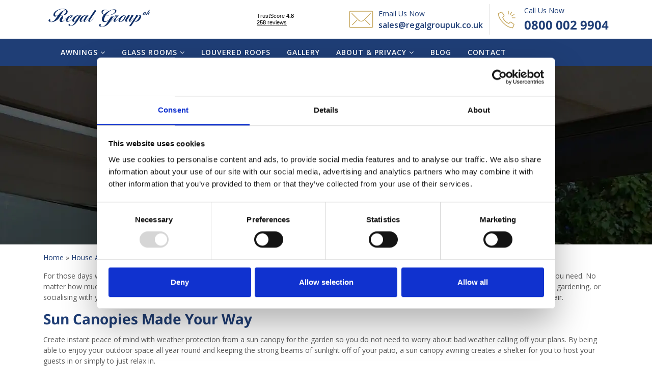

--- FILE ---
content_type: text/html; charset=UTF-8
request_url: https://regalawnings.co.uk/awnings-2/sun-canopy
body_size: 22989
content:

<!doctype html>
<html lang="en-GB">
<head>
	<meta charset="UTF-8" /><link rel="preconnect" href="https://fonts.gstatic.com/" crossorigin />
	<meta name="viewport" content="width=device-width, initial-scale=1" />
	<link rel="profile" href="https://gmpg.org/xfn/11" />
	<link rel="preconnect" href="https://fonts.gstatic.com" crossorigin>
<link rel="preconnect" href="https://fonts.googleapis.com">
<link rel="preload" href="https://fonts.gstatic.com/s/opensans/v17/mem5YaGs126MiZpBA-UN_r8OX-hpKKSTj5PW.woff2" as="font" type="font/woff2" crossorigin>
<link rel="preload" href="https://fonts.gstatic.com/s/opensans/v17/mem5YaGs126MiZpBA-UN_r8OVuhpKKSTj5PW.woff2" as="font" type="font/woff2" crossorigin>
<link rel="preload" href="https://fonts.gstatic.com/s/opensans/v17/mem5YaGs126MiZpBA-UN_r8OXuhpKKSTj5PW.woff2" as="font" type="font/woff2" crossorigin>
<link rel="preload" href="https://fonts.gstatic.com/s/opensans/v17/mem5YaGs126MiZpBA-UN_r8OUehpKKSTj5PW.woff2" as="font" type="font/woff2" crossorigin>
<link rel="preload" href="https://fonts.gstatic.com/s/opensans/v17/mem5YaGs126MiZpBA-UN_r8OXehpKKSTj5PW.woff2" as="font" type="font/woff2" crossorigin>
<link rel="preload" href="https://fonts.gstatic.com/s/opensans/v17/mem5YaGs126MiZpBA-UN_r8OXOhpKKSTj5PW.woff2" as="font" type="font/woff2" crossorigin>
<link rel="preload" href="https://fonts.gstatic.com/s/opensans/v17/mem5YaGs126MiZpBA-UN_r8OUuhpKKSTjw.woff2" as="font" type="font/woff2" crossorigin>
<link rel="preload" href="https://fonts.gstatic.com/s/opensans/v17/mem8YaGs126MiZpBA-UFWJ0bf8pkAp6a.woff2" as="font" type="font/woff2" crossorigin>
<link rel="preload" href="https://fonts.gstatic.com/s/opensans/v17/mem8YaGs126MiZpBA-UFUZ0bf8pkAp6a.woff2" as="font" type="font/woff2" crossorigin>
<link rel="preload" href="https://fonts.gstatic.com/s/opensans/v17/mem8YaGs126MiZpBA-UFWZ0bf8pkAp6a.woff2" as="font" type="font/woff2" crossorigin>
<link rel="preload" href="https://fonts.gstatic.com/s/opensans/v17/mem8YaGs126MiZpBA-UFVp0bf8pkAp6a.woff2" as="font" type="font/woff2" crossorigin>
<link rel="preload" href="https://fonts.gstatic.com/s/opensans/v17/mem8YaGs126MiZpBA-UFWp0bf8pkAp6a.woff2" as="font" type="font/woff2" crossorigin>
<link rel="preload" href="https://fonts.gstatic.com/s/opensans/v17/mem8YaGs126MiZpBA-UFW50bf8pkAp6a.woff2" as="font" type="font/woff2" crossorigin>
<link rel="preload" href="https://fonts.gstatic.com/s/opensans/v17/mem8YaGs126MiZpBA-UFVZ0bf8pkAg.woff2" as="font" type="font/woff2" crossorigin>
<link rel="preload" href="https://fonts.gstatic.com/s/opensans/v17/mem5YaGs126MiZpBA-UNirkOUuhpKKSTjw.woff2" as="font" type="font/woff2" crossorigin>
<link rel="preload" href="https://fonts.gstatic.com/s/opensans/v17/mem5YaGs126MiZpBA-UN7rgOUuhpKKSTjw.woff2" as="font" type="font/woff2" crossorigin>
<link rel="preload" href="https://fonts.gstatic.com/s/opensans/v17/mem5YaGs126MiZpBA-UN7rgOX-hpKKSTj5PW.woff2" as="font" type="font/woff2" crossorigin>
<link rel="preload" href="https://fonts.gstatic.com/s/opensans/v17/mem5YaGs126MiZpBA-UN7rgOVuhpKKSTj5PW.woff2" as="font" type="font/woff2" crossorigin>
<link rel="preload" href="https://fonts.gstatic.com/s/opensans/v17/mem5YaGs126MiZpBA-UN7rgOXuhpKKSTj5PW.woff2" as="font" type="font/woff2" crossorigin>
<link rel="preload" href="https://fonts.gstatic.com/s/opensans/v17/mem5YaGs126MiZpBA-UN7rgOUehpKKSTj5PW.woff2" as="font" type="font/woff2" crossorigin>
<link rel="preload" href="https://fonts.gstatic.com/s/opensans/v17/mem5YaGs126MiZpBA-UN7rgOXehpKKSTj5PW.woff2" as="font" type="font/woff2" crossorigin>
<link rel="preload" href="https://fonts.gstatic.com/s/opensans/v17/mem5YaGs126MiZpBA-UN7rgOXOhpKKSTj5PW.woff2" as="font" type="font/woff2" crossorigin>
<link rel="preload" href="https://fonts.gstatic.com/s/opensans/v17/mem5YaGs126MiZpBA-UNirkOX-hpKKSTj5PW.woff2" as="font" type="font/woff2" crossorigin>
<link rel="preload" href="https://fonts.gstatic.com/s/opensans/v17/mem5YaGs126MiZpBA-UNirkOVuhpKKSTj5PW.woff2" as="font" type="font/woff2" crossorigin>
<link rel="preload" href="https://fonts.gstatic.com/s/opensans/v17/mem5YaGs126MiZpBA-UNirkOXuhpKKSTj5PW.woff2" as="font" type="font/woff2" crossorigin>
<link rel="preload" href="https://fonts.gstatic.com/s/opensans/v17/mem5YaGs126MiZpBA-UNirkOUehpKKSTj5PW.woff2" as="font" type="font/woff2" crossorigin>
<link rel="preload" href="https://fonts.gstatic.com/s/opensans/v17/mem5YaGs126MiZpBA-UNirkOXehpKKSTj5PW.woff2" as="font" type="font/woff2" crossorigin>
<link rel="preload" href="https://fonts.gstatic.com/s/opensans/v17/mem5YaGs126MiZpBA-UNirkOXOhpKKSTj5PW.woff2" as="font" type="font/woff2" crossorigin>
	<link rel="preload" href="https://fonts.gstatic.com/s/opensans/v40/memSYaGs126MiZpBA-UvWbX2vVnXBbObj2OVZyOOSr4dVJWUgshZ1x4taVIUwaEQbjB_mQ.woff2" as="font" type="font/woff2" crossorigin>
<link rel="preload" href="https://fonts.gstatic.com/s/opensans/v40/memSYaGs126MiZpBA-UvWbX2vVnXBbObj2OVZyOOSr4dVJWUgshZ1x4kaVIUwaEQbjB_mQ.woff2" as="font" type="font/woff2" crossorigin>
<link rel="preload" href="https://fonts.gstatic.com/s/opensans/v40/memSYaGs126MiZpBA-UvWbX2vVnXBbObj2OVZyOOSr4dVJWUgshZ1x4saVIUwaEQbjB_mQ.woff2" as="font" type="font/woff2" crossorigin>
<link rel="preload" href="https://fonts.gstatic.com/s/opensans/v40/memSYaGs126MiZpBA-UvWbX2vVnXBbObj2OVZyOOSr4dVJWUgshZ1x4jaVIUwaEQbjB_mQ.woff2" as="font" type="font/woff2" crossorigin>
<link rel="preload" href="https://fonts.gstatic.com/s/opensans/v40/memSYaGs126MiZpBA-UvWbX2vVnXBbObj2OVZyOOSr4dVJWUgshZ1x4iaVIUwaEQbjB_mQ.woff2" as="font" type="font/woff2" crossorigin>
<link rel="preload" href="https://fonts.gstatic.com/s/opensans/v40/memSYaGs126MiZpBA-UvWbX2vVnXBbObj2OVZyOOSr4dVJWUgshZ1x5caVIUwaEQbjB_mQ.woff2" as="font" type="font/woff2" crossorigin>
<link rel="preload" href="https://fonts.gstatic.com/s/opensans/v40/memSYaGs126MiZpBA-UvWbX2vVnXBbObj2OVZyOOSr4dVJWUgshZ1x5OaVIUwaEQbjB_mQ.woff2" as="font" type="font/woff2" crossorigin>
<link rel="preload" href="https://fonts.gstatic.com/s/opensans/v40/memSYaGs126MiZpBA-UvWbX2vVnXBbObj2OVZyOOSr4dVJWUgshZ1x4vaVIUwaEQbjB_mQ.woff2" as="font" type="font/woff2" crossorigin>
<link rel="preload" href="https://fonts.gstatic.com/s/opensans/v40/memSYaGs126MiZpBA-UvWbX2vVnXBbObj2OVZyOOSr4dVJWUgshZ1x4uaVIUwaEQbjB_mQ.woff2" as="font" type="font/woff2" crossorigin>
<link rel="preload" href="https://fonts.gstatic.com/s/opensans/v40/memSYaGs126MiZpBA-UvWbX2vVnXBbObj2OVZyOOSr4dVJWUgshZ1x4gaVIUwaEQbjA.woff2" as="font" type="font/woff2" crossorigin>
<link rel="preload" href="https://regalawnings.co.uk/wp-content/plugins/wp-megamenu/assets/font-awesome-4.7.0/fonts/fontawesome-webfont.woff2?v=4.7.0" as="font" type="font/woff2">
<link rel="preload" href="https://fonts.googleapis.com/css?family=Poppins%3A100%2C100italic%2C200%2C200italic%2C300%2C300italic%2Cregular%2Citalic%2C500%2C500italic%2C600%2C600italic%2C700%2C700italic%2C800%2C800italic%2C900%2C900italic&ver=1.4.2" as="style" onload="this.onload=null;this.rel='stylesheet'">
<noscript><link rel="stylesheet" href="https://fonts.googleapis.com/css?family=Poppins%3A100%2C100italic%2C200%2C200italic%2C300%2C300italic%2Cregular%2Citalic%2C500%2C500italic%2C600%2C600italic%2C700%2C700italic%2C800%2C800italic%2C900%2C900italic&ver=1.4.2"></noscript>
<link rel="preload" href="https://fonts.googleapis.com/css?family=Oswald%3A200%2C300%2Cregular%2C500%2C600%2C700&ver=1.4.2" as="style" onload="this.onload=null;this.rel='stylesheet'">
<noscript><link rel="stylesheet" href="https://fonts.googleapis.com/css?family=Oswald%3A200%2C300%2Cregular%2C500%2C600%2C700&ver=1.4.2"></noscript>

		
	
		
	<meta name='robots' content='index, follow, max-image-preview:large, max-snippet:-1, max-video-preview:-1' />
	
	
	<!-- This site is optimized with the Yoast SEO plugin v26.0 - https://yoast.com/wordpress/plugins/seo/ -->
	<title>Sun Canopy: Order A Bespoke Sun Shade Canopy</title>
	<meta name="description" content="Create instant shade on a hot summer&#039;s day with a sun canopy designed by you. Order your free patio sun canopy brochure today to see your options." />
	<link rel="canonical" href="https://regalawnings.co.uk/awnings-2/sun-canopy" />
	<meta property="og:locale" content="en_GB" />
	<meta property="og:type" content="article" />
	<meta property="og:title" content="Sun Canopy: Order A Bespoke Sun Shade Canopy" />
	<meta property="og:description" content="Create instant shade on a hot summer&#039;s day with a sun canopy designed by you. Order your free patio sun canopy brochure today to see your options." />
	<meta property="og:url" content="https://regalawnings.co.uk/awnings-2/sun-canopy" />
	<meta property="og:site_name" content="Awnings, Shop Awnings and Canopies" />
	<meta property="article:publisher" content="https://www.facebook.com/RegalAwnings/" />
	<meta property="article:modified_time" content="2022-11-03T16:08:46+00:00" />
	<meta name="twitter:card" content="summary_large_image" />
	<meta name="twitter:site" content="@regalawnings" />
	<meta name="twitter:label1" content="Estimated reading time" />
	<meta name="twitter:data1" content="2 minutes" />
	<script type="application/ld+json" class="yoast-schema-graph">{"@context":"https://schema.org","@graph":[{"@type":"WebPage","@id":"https://regalawnings.co.uk/awnings-2/sun-canopy","url":"https://regalawnings.co.uk/awnings-2/sun-canopy","name":"Sun Canopy: Order A Bespoke Sun Shade Canopy","isPartOf":{"@id":"https://regalawnings.co.uk/#website"},"datePublished":"2022-10-25T16:06:01+00:00","dateModified":"2022-11-03T16:08:46+00:00","description":"Create instant shade on a hot summer's day with a sun canopy designed by you. Order your free patio sun canopy brochure today to see your options.","breadcrumb":{"@id":"https://regalawnings.co.uk/awnings-2/sun-canopy#breadcrumb"},"inLanguage":"en-GB","potentialAction":[{"@type":"ReadAction","target":["https://regalawnings.co.uk/awnings-2/sun-canopy"]}]},{"@type":"BreadcrumbList","@id":"https://regalawnings.co.uk/awnings-2/sun-canopy#breadcrumb","itemListElement":[{"@type":"ListItem","position":1,"name":"Home","item":"https://regalawnings.co.uk/"},{"@type":"ListItem","position":2,"name":"House Awnings","item":"https://regalawnings.co.uk/awnings-2"},{"@type":"ListItem","position":3,"name":"Sun Canopy"}]},{"@type":"WebSite","@id":"https://regalawnings.co.uk/#website","url":"https://regalawnings.co.uk/","name":"Awnings, Shop Awnings and Canopies","description":"Suppliers of quality awnings, canopies, and shop shelters throughout the UK.","publisher":{"@id":"https://regalawnings.co.uk/#organization"},"potentialAction":[{"@type":"SearchAction","target":{"@type":"EntryPoint","urlTemplate":"https://regalawnings.co.uk/?s={search_term_string}"},"query-input":{"@type":"PropertyValueSpecification","valueRequired":true,"valueName":"search_term_string"}}],"inLanguage":"en-GB"},{"@type":"Organization","@id":"https://regalawnings.co.uk/#organization","name":"Regal Awnings","alternateName":"Regal Awnings UK","url":"https://regalawnings.co.uk/","logo":{"@type":"ImageObject","inLanguage":"en-GB","@id":"https://regalawnings.co.uk/#/schema/logo/image/","url":"https://regalawnings.co.uk/wp-content/uploads/2020/08/logo1-e1364485168581.png","contentUrl":"https://regalawnings.co.uk/wp-content/uploads/2020/08/logo1-e1364485168581.png","width":220,"height":44,"caption":"Regal Awnings"},"image":{"@id":"https://regalawnings.co.uk/#/schema/logo/image/"},"sameAs":["https://www.facebook.com/RegalAwnings/","https://x.com/regalawnings","https://www.instagram.com/RegalGroupUK/"]}]}</script>
	<!-- / Yoast SEO plugin. -->


<link rel='dns-prefetch' href='//cdn.jsdelivr.net' />
<link rel='dns-prefetch' href='//fonts.googleapis.com' />
<script src="[data-uri]" defer></script><script data-optimized="1" src="https://regalawnings.co.uk/wp-content/plugins/litespeed-cache/assets/js/webfontloader.min.js" defer></script><link data-optimized="2" rel="stylesheet" href="https://regalawnings.co.uk/wp-content/litespeed/css/20420a286fa1c5ff616ca2868d5ecb37.css?ver=4c3d9" />

















<script type="text/javascript" src="https://regalawnings.co.uk/wp-includes/js/jquery/jquery.min.js" id="jquery-core-js"></script>
<script type="text/javascript" src="https://regalawnings.co.uk/wp-includes/js/jquery/jquery-migrate.min.js" id="jquery-migrate-js" defer data-deferred="1"></script>
<link rel="https://api.w.org/" href="https://regalawnings.co.uk/wp-json/" /><link rel="alternate" title="JSON" type="application/json" href="https://regalawnings.co.uk/wp-json/wp/v2/pages/2835" /><link rel="alternate" title="oEmbed (JSON)" type="application/json+oembed" href="https://regalawnings.co.uk/wp-json/oembed/1.0/embed?url=https%3A%2F%2Fregalawnings.co.uk%2Fawnings-2%2Fsun-canopy" />
<link rel="alternate" title="oEmbed (XML)" type="text/xml+oembed" href="https://regalawnings.co.uk/wp-json/oembed/1.0/embed?url=https%3A%2F%2Fregalawnings.co.uk%2Fawnings-2%2Fsun-canopy&#038;format=xml" />
<script src="[data-uri]" defer></script><style></style><link rel="icon" href="https://regalawnings.co.uk/wp-content/uploads/2020/03/regal-favico-120x120.png" sizes="32x32" />
<link rel="icon" href="https://regalawnings.co.uk/wp-content/uploads/2020/03/regal-favico-250x250.png" sizes="192x192" />
<link rel="apple-touch-icon" href="https://regalawnings.co.uk/wp-content/uploads/2020/03/regal-favico-250x250.png" />
<meta name="msapplication-TileImage" content="https://regalawnings.co.uk/wp-content/uploads/2020/03/regal-favico.png" />
		
			<script src="[data-uri]" defer></script>
	
<!-- Google Tag Manager -->
<script>(function(w,d,s,l,i){w[l]=w[l]||[];w[l].push({'gtm.start':
new Date().getTime(),event:'gtm.js'});var f=d.getElementsByTagName(s)[0],
j=d.createElement(s),dl=l!='dataLayer'?'&l='+l:'';j.async=true;j.src=
'https://www.googletagmanager.com/gtm.js?id='+i+dl;f.parentNode.insertBefore(j,f);
})(window,document,'script','dataLayer','GTM-NDBQF7P');</script>
<!-- End Google Tag Manager -->

</head>

<body data-rsssl=1 class="wp-singular page-template page-template-awnings-service-page page-template-awnings-service-page-php page page-id-2835 page-child parent-pageid-312 wp-theme-adm wp-megamenu sun-canopy">
	<!-- Google Tag Manager (noscript) -->
<noscript><iframe src="https://www.googletagmanager.com/ns.html?id=GTM-NDBQF7P"
height="0" width="0" style="display:none;visibility:hidden"></iframe></noscript>
<!-- End Google Tag Manager (noscript) -->
<header class="header clear" role="banner">
	<div class="top-head">
	<div class="container">
		<div class="row">
			<div class="col-7 col-md-4">
				<div class="logo">
					<span class="mob-menu"></span>
					<span class="logo-wrapper">
				<a href="/">
				<svg xmlns="http://www.w3.org/2000/svg" viewBox="0 0 2101 512" name="regal-logo"><title>Regal Group</title><path class="cls-1" d="M312.18,232q-1.35,2.37-4.9,7.59t-7.76,11q-4.23,5.75-8.27,11.31c-2.71,3.71-5,6.7-6.76,8.94a142.16,142.16,0,0,1-25,24.31,200.53,200.53,0,0,1-33.09,20.6,171.91,171.91,0,0,1-36,14.18,148.3,148.3,0,0,1-37,4.39q-26.67,0-41-7.6T98.12,305a21.21,21.21,0,0,1,5.57-14.86,18.21,18.21,0,0,1,14-6.08,15.25,15.25,0,0,1,11,4.39,14.06,14.06,0,0,1,4.57,10.47,8,8,0,0,1-1.19,4.05,39.88,39.88,0,0,1-4.55,5.74c-2.26,2.7-3.38,4.84-3.38,6.41,0,3.84,2.36,7.15,7.09,10s10.47,4.23,17.22,4.23a72.94,72.94,0,0,0,21.78-3.55,68.33,68.33,0,0,0,20.08-10,153.28,153.28,0,0,0,18.91-15.87,130.31,130.31,0,0,0,16.88-19.58L262.88,230q14.52-20.25,24.48-33.25t17.73-22.12a181.43,181.43,0,0,1,14.69-15.53q6.92-6.4,15.7-13.51a147,147,0,0,1,20.76-14.34A159.05,159.05,0,0,1,379,121a114.87,114.87,0,0,1,14.18-4.39,50.67,50.67,0,0,1,10.8-1.69c2.93,0,4.39.67,4.39,2,0,.9-.67,1.34-2,1.34q-5.07-1-12.16,2.71a76,76,0,0,0-15,10.8,156.58,156.58,0,0,0-16.38,17.39A185.9,185.9,0,0,0,347,171.93Zm38.49-20.26q10.13,6.75,14.69,13.84a28.8,28.8,0,0,1,4.55,15.87,79.26,79.26,0,0,1-.33,7.93,36.06,36.06,0,0,1-2.54,8.78q-2.19,5.58-6.75,15.37t-13,27.34a15.29,15.29,0,0,0-1,6.42,10.81,10.81,0,0,0,2.87,7.76,9.53,9.53,0,0,0,7.26,3q16.53,0,39.5-22.28,3.38-3.37,7.09-7.43t6.92-7.93q3.21-3.89,6.08-7.6t4.56-6.41q2.35-3.37,3.71-3.38c1.35,0,2,.56,2,1.69a3,3,0,0,1-.51,1.52c-.33.56-1.07,1.63-2.19,3.2s-2.82,3.78-5.07,6.59-5.4,6.58-9.45,11.31q-6.07,7.43-10.64,12.49t-8.61,8.95a95.78,95.78,0,0,1-8.27,7.09,82.58,82.58,0,0,1-9.62,6.24,90.72,90.72,0,0,1-18.4,8.45,60.05,60.05,0,0,1-18.06,2.7,29.1,29.1,0,0,1-21.61-8.95,30.31,30.31,0,0,1-8.78-22.12,45.65,45.65,0,0,1,1.52-11.81,57.14,57.14,0,0,1,5.06-12.33,120.05,120.05,0,0,1,9.62-14.68q6.09-8.12,15.54-19.25,12.82-14.85,12.83-23.63a8.79,8.79,0,0,0-4.73-8.11,12.89,12.89,0,0,0-3-.84q-1.35-.16-8.78-.51a1.07,1.07,0,0,1-1-.67,2.94,2.94,0,0,1-.34-1.35q0-2.7,5.4-2a90.84,90.84,0,0,0,27.35-2.87,91.83,91.83,0,0,0,25-10.29,84.94,84.94,0,0,0,15-12,88,88,0,0,0,12-14.86,69.12,69.12,0,0,0,7.76-16.54,55.72,55.72,0,0,0,2.7-16.71q0-19.92-16.2-30.56t-46.6-10.64q-39.5,0-72.76,15.54a146.36,146.36,0,0,0-55.2,44.23,96.17,96.17,0,0,0-13.34,21.94q-4.55,10.82-4.55,19.92a21.85,21.85,0,0,0,6.24,15.87,21,21,0,0,0,15.7,6.42,47,47,0,0,0,15.53-2.7A39.53,39.53,0,0,0,269,206.37c1.35-1.35,2.37-2,3-2a1.19,1.19,0,0,1,1.35,1.35,2.93,2.93,0,0,1-.84,1.69q-.86,1-5.57,5.74a71,71,0,0,1-21.78,14.52q-13,5.75-24.82,5.74a28.78,28.78,0,0,1-21.6-9.12Q190,215.14,190,201.64q0-22.29,14.85-42.88t39.84-36.46q25-15.87,57.23-25.32a237.89,237.89,0,0,1,67.36-9.46A160.19,160.19,0,0,1,405,91.24q16.2,3.7,27.51,10.29a51.81,51.81,0,0,1,17.56,16,37.19,37.19,0,0,1,6.25,20.93,53.84,53.84,0,0,1-5.07,22.12,72.26,72.26,0,0,1-14.18,20.76,95.67,95.67,0,0,1-12,10.3A67.11,67.11,0,0,1,412,198.94a110.28,110.28,0,0,1-16.21,5.23q-8.94,2.21-20.76,3.89c-2.7.45-6.14,1-10.3,1.51S355.84,210.87,350.67,211.77Z"/><path class="cls-1" d="M469.51,268.83q-8.77,15.19-12.15,23.46T454,307a11.3,11.3,0,0,0,3.38,8.61c2.25,2.14,5.28,3.21,9.12,3.21q7.41,0,17.38-4.56a119.79,119.79,0,0,0,20.77-12.49A188.93,188.93,0,0,0,526.24,283a223.87,223.87,0,0,0,20.25-23.3c2-2.7,3.6-4,4.73-4,.68,0,1,.23,1,.68a5.77,5.77,0,0,1-.67,1.68l-1.69,1.69a13.17,13.17,0,0,0-1.69,2q-13.5,15.52-21.27,24.14t-13.17,13.84a82.45,82.45,0,0,1-10.29,8.61q-4.9,3.39-12.33,8.44a86.81,86.81,0,0,1-19.92,10.64A54.62,54.62,0,0,1,453,330.62q-13.17,0-21.44-7.6t-8.27-20.43a54.1,54.1,0,0,1,2.87-16.88,82.59,82.59,0,0,1,8.27-17.56,135,135,0,0,1,12.66-17.22,113.56,113.56,0,0,1,16.38-15.53,135.38,135.38,0,0,1,17.38-11.65,151.44,151.44,0,0,1,18.74-8.94,124.61,124.61,0,0,1,18.57-5.74A78.21,78.21,0,0,1,535,207a15.81,15.81,0,0,1,10.47,3.38,10.89,10.89,0,0,1,4,8.78q0,13.17-20.59,28.36a87.43,87.43,0,0,1-11.65,7.76,86.46,86.46,0,0,1-12.16,5.41,124,124,0,0,1-15,4.22Q481.67,266.8,469.51,268.83Zm2-3.38q6.07-1.68,10.63-3.37t8.44-3.55a47.36,47.36,0,0,0,7.6-4.56q3.72-2.7,8.11-6.41A103.24,103.24,0,0,0,522.69,230q6.59-9.12,6.58-14.52,0-4.72-4-4.72a13.61,13.61,0,0,0-6.08,2A76.14,76.14,0,0,0,511,218a104.14,104.14,0,0,0-9.12,7.6,87.34,87.34,0,0,0-8.77,9.46q-4.39,5.4-10.64,14T471.54,265.45Z"/><path class="cls-1" d="M620.09,296.85a5,5,0,0,1-1,.85,2.69,2.69,0,0,0-.68.5l-.67.68-20.6,18.23a46,46,0,0,1-14.68,8.61,47.71,47.71,0,0,1-16.72,3.21q-10.12,0-16.54-6.42T542.78,306q0-19.25,12.65-39.17t34.27-35.11A170.26,170.26,0,0,1,622,214.3q16.37-6.59,28.19-6.58,16.88,0,18.57,13.84l1,.34,8.44-11.48h12.67c1.23,0,2.81,0,4.72-.17s4.28-.28,7.09-.51,6.81-.56,12-1l-78,116.15Q610,364.71,576.88,386.49t-67.19,21.78q-17.22,0-27-5.4t-9.8-15.2a15,15,0,0,1,14.86-14.85,11.65,11.65,0,0,1,8.1,3,8.92,8.92,0,0,1,3.38,6.75,4.7,4.7,0,0,1-.68,2.7c-.44.68-1.91,2.59-4.38,5.74a5.46,5.46,0,0,0-.68,2.36c0,3.15,1.81,5.74,5.4,7.77s8.33,3,14.18,3q15.87,0,33.76-12.83a47.5,47.5,0,0,0,6.25-5.4q4.56-4.39,9.63-9.63l9.45-9.79a46.84,46.84,0,0,0,5.4-6.24Zm35.79-85.08q-5.4-.33-13.5,4.73a106.82,106.82,0,0,0-17.22,13.84,265.46,265.46,0,0,0-18.41,19.75A257.19,257.19,0,0,0,590,272a140.85,140.85,0,0,0-12,21.1Q573.5,303.27,573.5,310a7,7,0,0,0,2.53,5.57,8,8,0,0,0,6.25,1.86q6.4-.68,14.85-6.08a114.33,114.33,0,0,0,17.39-14,223.86,223.86,0,0,0,17.56-19.08A221.17,221.17,0,0,0,647.61,257a145.43,145.43,0,0,0,11.14-20.59q4.21-9.79,4.22-16.88a7.32,7.32,0,0,0-2-5.41A8.19,8.19,0,0,0,655.88,211.77Z"/><path class="cls-1" d="M811.18,260.39q-5.05,8.78-12.82,21.61-15.89,25.67-15.88,32.75a3.65,3.65,0,0,0,1.36,2.87,4.9,4.9,0,0,0,3.37,1.18q3,0,8.78-3.72A94.85,94.85,0,0,0,808.65,305a199.57,199.57,0,0,0,14.18-14.69q7.26-8.26,14-17.39,6.42-9.12,7.77-10.63c.9-1,1.57-1.52,2-1.52a.59.59,0,0,1,.67.67c0,.46-.62,1.69-1.86,3.72a75.63,75.63,0,0,1-5.06,7.09q-3.21,4.05-7.26,9.11t-8.1,9.79q-33.76,39.18-53,39.17-7.77,0-12.66-4.39a14.28,14.28,0,0,1-4.9-11.14,48.35,48.35,0,0,1,1.35-10.13,84.18,84.18,0,0,1,3.71-12.16Q744.34,310.7,730,320.66t-26.5,10q-9.79,0-15.53-6.59T682.21,306q0-17.22,9.28-34.61A122,122,0,0,1,715.63,240a134.41,134.41,0,0,1,33.09-23q18.24-8.94,36.13-8.94,8.1,0,12.32,3t6.25,10.81a20.56,20.56,0,0,1,1.69-2.36q5.4-9.79,9.11-9.8l16.21.68q5.73-.33,8.78-.68l4.56-.5c1-.11,1.68-.17,2-.17h.85Zm-21.6-48.62q-2.37-.33-6.59,1.69a65.65,65.65,0,0,0-9.45,5.74,117.69,117.69,0,0,0-11,8.94q-5.74,5.25-11.14,11-4.73,5.4-10,12.49t-12,16.88q-9.12,14.19-13.17,23.8A58.85,58.85,0,0,0,711.58,310c-.23,2.25.79,4.28,3,6.08a9.67,9.67,0,0,0,7.09,2.36q8.1-.68,19.75-11a139.67,139.67,0,0,0,22.46-26.17q1.68-2.35,4.89-7.43t6.75-10.8q3.56-5.73,6.92-11.14t5.41-8.44a136.69,136.69,0,0,0,7.76-14.69,21.33,21.33,0,0,0,1.69-7.94Q797.34,212.78,789.58,211.77Z"/><path class="cls-1" d="M991.14,115.88a19.39,19.39,0,0,1,.34,3.72q0,3.38-2.87,10.63a58.21,58.21,0,0,1-5.91,11.65l-82.05,117.5q-6.07,8.44-11,16.2t-8.44,14.35a98.39,98.39,0,0,0-5.4,11.48,23.26,23.26,0,0,0-1.86,7.26,6.52,6.52,0,0,0,1.69,4.56,5.65,5.65,0,0,0,4.39,1.85q10.13,0,25.15-14.18T943.53,255c1.36-1.58,2.37-2.37,3-2.37a.9.9,0,0,1,1,1,1.51,1.51,0,0,1-.17.67c-.12.23-.57.9-1.35,2s-2,2.81-3.72,5.06-4,5.4-6.92,9.45a221.87,221.87,0,0,1-21.78,26.34,204.07,204.07,0,0,1-23.8,20.6,77.38,77.38,0,0,1-14.52,9.11,29.7,29.7,0,0,1-12.15,2.7q-8.79,0-14.35-5.4a18.44,18.44,0,0,1-5.57-13.84q0-12.83,10.46-34.1c.68-1.58,1.35-3,2-4.22s2-3.38,4-6.42,5.12-7.43,9.29-13.17,10-13.89,17.38-24.47l54-79.68c2.71-4.06,4.84-7.43,6.42-10.14a66.46,66.46,0,0,0,3.72-7.25,30.17,30.17,0,0,0,1.85-5.91q.51-2.7.85-6.42Z"/><path class="cls-1" d="M1228.15,297.53q-13.85,10.47-24.64,17.55a146.51,146.51,0,0,1-20.26,11.32,87.07,87.07,0,0,1-36.8,7.93q-22.29,0-35.46-13.51T1097.83,284q0-21.27,9.79-43t29-43q-11.13-5.75-16.71-9.12a77.23,77.23,0,0,1-10-7.09q-18.23-13.5-18.23-34.1a35.89,35.89,0,0,1,4.56-17.9,41.66,41.66,0,0,1,12.83-13.84,65.73,65.73,0,0,1,19.58-8.95,91.06,91.06,0,0,1,24.82-3.2q27,0,45.91,12.49c1.13.9,1.69,1.69,1.69,2.36a.9.9,0,0,1-1,1,4,4,0,0,1-1.52-.34c-.57-.22-2.53-1.24-5.91-3q-9.45-4.73-23.3-4.73a78.56,78.56,0,0,0-22.79,3.21,57.47,57.47,0,0,0-18.23,9,44.06,44.06,0,0,0-12,13.5A33.72,33.72,0,0,0,1112,154a32.6,32.6,0,0,0,2.53,12.32,55.28,55.28,0,0,0,6.58,11.81,50.9,50.9,0,0,0,9.29,9.8,27.49,27.49,0,0,0,11,5.57q13.84-12.82,25-22.45t21.44-17.22a238.3,238.3,0,0,1,20.59-13.68q10.29-6.08,22.45-12.15,29-14.52,54.36-22.12t44.57-7.6q19.24,0,29.88,6.93t10.64,19.41a41.23,41.23,0,0,1-6.76,22.45q-6.75,10.63-21.6,22.45a167.48,167.48,0,0,1-27.35,16.89,218.16,218.16,0,0,1-32.92,13.17,268.66,268.66,0,0,1-35.79,8.44,221.23,221.23,0,0,1-36,3h-7.09c-2.25,0-4.79-.11-7.6-.33s-6.07-.51-9.79-.85-8.27-.73-13.67-1.18q-17.89,28-25.66,49.13t-7.77,39.67q0,10.8,7.77,17.39T1167,321.5q11.14,0,24.31-5.57a120.45,120.45,0,0,0,26-15.36,164.71,164.71,0,0,0,14-12.83q6.92-7.1,12.32-13.85c.45-.67.9-1.35,1.36-2s1.51-2.25,3.2-4.73,4.22-6.25,7.6-11.31,8.1-12.32,14.18-21.78l1.35-2q10.45,0,17.22-.17t12-.68q5.23-.5,9.8-1.35t10.63-2.19l-56.38,80.69q-8.1,12.84-12.83,20.09T1244,340.24q-3,4.56-5.57,7.76t-6.58,8.27q-9.12,11.14-17.73,19.92a142.62,142.62,0,0,1-17.89,15.54,158.65,158.65,0,0,1-19.59,12.15,190.15,190.15,0,0,1-22.11,9.79,170.15,170.15,0,0,1-59.09,10.81q-23.3,0-36.46-7.77t-13.17-21.94a21.87,21.87,0,0,1,5.74-15.37,18.89,18.89,0,0,1,14.52-6.24,14.29,14.29,0,0,1,10.47,4.39,14.68,14.68,0,0,1,4.39,10.8,10.65,10.65,0,0,1-1.19,5.4,19.28,19.28,0,0,1-4.55,4.73c-2.7,2-4.06,4.39-4.06,7.09q0,6.07,7.94,10.46t19.08,4.4q13.15,0,28-5.74a86,86,0,0,0,26-15.54q4.05-3.37,9.28-8.61t10.3-10.8c3.37-3.71,6.41-7.21,9.11-10.46a76.83,76.83,0,0,0,5.74-7.6Zm-53.68-93.19q11.15,1.35,19.75,2t14.35.67a164.23,164.23,0,0,0,24-1.85,225.54,225.54,0,0,0,25.15-5.24,245.79,245.79,0,0,0,25-8.1,208.36,208.36,0,0,0,23.13-10.47,110.67,110.67,0,0,0,16.71-11.31,91,91,0,0,0,13.17-13.16,66.26,66.26,0,0,0,8.78-14,32.29,32.29,0,0,0,3.21-13.17q0-10.45-10.64-17t-26.84-6.58a84.79,84.79,0,0,0-33.26,6.92q-16.38,6.93-37.31,23.13-10.47,8.1-20.25,17.05T1201,171.09a230,230,0,0,0-15.36,17.55A176.21,176.21,0,0,0,1174.47,204.34Z"/><path class="cls-1" d="M1332.82,248.57q-14.52,20.6-28.87,38.32t-23.8,26.17a82.16,82.16,0,0,1-14,10.8q-7.26,4.39-10.64,4.39a3.59,3.59,0,0,1-3-3,3.63,3.63,0,0,1,1.86-3.2,27.83,27.83,0,0,1,6.58-2.54q6.42-1,17.39-10.8a249.87,249.87,0,0,0,24.14-25.49q13.17-15.71,27.18-35.79t26.51-42q5.06,2.7,8.44,4.38a37.44,37.44,0,0,0,6.24,2.54,33.92,33.92,0,0,0,6.08,1.18,72.27,72.27,0,0,0,7.6.34q14.18,0,23-4.39a2.94,2.94,0,0,1,1.36-.34c.89,0,1.35.67,1.35,2q0,3.39-22.63,27.69a130.92,130.92,0,0,0-12.32,15.7q-6.59,9.61-12.15,19.58a172.85,172.85,0,0,0-9.12,18.57q-3.54,8.61-3.54,12.66a6.72,6.72,0,0,0,2.53,5.24,8.32,8.32,0,0,0,5.57,2.19q9.78,0,26.67-19.24,11.47-13.5,18.91-22.29t8.44-10.46c.45-1.35,1.12-2,2-2a1.49,1.49,0,0,1,1.68,1.69,2.11,2.11,0,0,1-.5,1q-.51.69-3.21,3.88t-8.44,10.13q-5.74,6.93-16.55,19.75-14.17,16.89-27.85,26t-24.48,9.12a18.53,18.53,0,0,1-13.17-5.07,16.82,16.82,0,0,1-5.4-12.83q0-8.78,5.07-18.74t16.2-22.79q1.69-2.36,12.83-12.49t31.4-28.7a86.59,86.59,0,0,1-10.8,3.89,31.28,31.28,0,0,1-8.11,1.18,19,19,0,0,1-8.27-1.69,22.83,22.83,0,0,1-7.26-6.08Z"/><path class="cls-1" d="M1519.19,208.39q26.34,0,26.34,25.33,0,7.42-3.38,17.55a104.67,104.67,0,0,1-9.12,19.92,134,134,0,0,1-18.74,25.49,125.09,125.09,0,0,1-22.78,19.25,110.78,110.78,0,0,1-25.16,12.32,81.51,81.51,0,0,1-26.16,4.39q-14.19,0-22.29-7.43T1409.8,305q0-8.77,4.39-20.09a106.84,106.84,0,0,1,12.15-22.46,124.3,124.3,0,0,1,19.08-21.77,133.15,133.15,0,0,1,23.3-17A125.8,125.8,0,0,1,1494,212.44,84.36,84.36,0,0,1,1519.19,208.39Zm1.35,4.05q-5.07-.67-13,4.9A139.57,139.57,0,0,0,1490.32,232,218.4,218.4,0,0,0,1471.75,253q-9.29,11.82-16.71,23.47a175.79,175.79,0,0,0-12.15,22.11q-4.74,10.47-4.73,17.22c0,3.6,1.06,6.41,3.2,8.44s5,2.93,8.61,2.7q9.46-.67,22.63-12.32t28-31.91q6.08-8.78,11.31-17.55t9-16.72a113.48,113.48,0,0,0,5.74-14.52,39.4,39.4,0,0,0,2-11.31Q1528.64,213.47,1520.54,212.44Z"/><path class="cls-1" d="M1643.44,289.42a85.64,85.64,0,0,0-6.59,12.33q-2.86,6.58-2.87,8.61,0,5.4,4.39,5.4,9.12,0,28.7-21.27,3.38-3.72,5.74-6.25c1.57-1.69,3-3.37,4.39-5.06s2.87-3.66,4.56-5.91l6.58-8.78c1.35-1.8,2.53-3.37,3.54-4.73s1.75-2.36,2.2-3c.67-1.35,1.24-2,1.69-2,1.12,0,1.69.68,1.69,2s-2.2,4.72-6.59,10.12-11.64,13.85-21.77,25.33q-15.88,17.9-26.34,25.15t-20.59,7.26q-7.79,0-12.67-4.56a15.61,15.61,0,0,1-4.89-12q0-7.1,6.41-25.33-5.74,6.42-9.62,11a102.35,102.35,0,0,1-7.26,7.76q-3.37,3.21-6.41,5.74c-2,1.69-4.28,3.44-6.76,5.23q-8.78,6.76-15,9.46a30.2,30.2,0,0,1-12,2.7,17.92,17.92,0,0,1-13.84-5.91,20.93,20.93,0,0,1-5.4-14.69q0-15.53,11.82-35.45c.44-.67,1-1.46,1.51-2.36s1.91-2.87,4.06-5.91,5.34-7.71,9.62-14,10.47-15.19,18.57-26.67a37.74,37.74,0,0,0,2.87-5.58,14.64,14.64,0,0,0,1.18-5.57,9.32,9.32,0,0,0-1.69-4.72h4.39a6.91,6.91,0,0,0,2.7-.34q10.8-.67,17.73-1.18t7.59-.51c3.6,0,5.41,2.26,5.41,6.75q0,3.72-3.55,11.31a94.05,94.05,0,0,1-8.27,14.35L1576.92,283q-12.83,17.89-12.83,27.35a5.12,5.12,0,0,0,2,4.05,7.13,7.13,0,0,0,4.73,1.69q4.38,0,11-4.39a95.84,95.84,0,0,0,14.18-12,200.93,200.93,0,0,0,15.7-17.89,232.28,232.28,0,0,0,15.53-22.45q6.75-10.81,11.31-18.74t7.6-13.85a88.78,88.78,0,0,0,4.72-10.63,81.85,81.85,0,0,0,2.71-9.12h3.71c1.12,0,4.39-.11,9.79-.34a65.89,65.89,0,0,0,8.44-.67q5.07-.67,12.49-1.69a2.39,2.39,0,0,1,2.71,2.7c0,1.13-.8,3.49-2.37,7.09-.23.46-.62,1.35-1.18,2.7s-1.3,2.93-2.19,4.73q-2.71,5.74-4.06,8.1Z"/><path class="cls-1" d="M1725.14,241.48q4.38-6.75,7.26-11.14a62.53,62.53,0,0,0,4.22-7.26,27.66,27.66,0,0,0,1.86-4.9,16.51,16.51,0,0,0,.5-4.05v-2a7.75,7.75,0,0,0-.67-2.37l34.77-2.36a14,14,0,0,1,.34,3.38q0,7.77-10.8,24.31l4.05-3.72q7.77-7.09,13.84-11.65a96.69,96.69,0,0,1,11.31-7.42,42.93,42.93,0,0,1,10-4.06,42.06,42.06,0,0,1,10.13-1.18q10.47,0,17,6.59a22.2,22.2,0,0,1,6.59,16.37q0,25.32-25.66,56.39a138,138,0,0,1-23.47,22.79,114.88,114.88,0,0,1-26.16,14.35,153.15,153.15,0,0,1-14.86,4.38,55.72,55.72,0,0,1-12.83,1.69,25.77,25.77,0,0,1-12-2.7q-5.24-2.7-12.32-9.79l-62.46,92.17h-3.71c-.9,0-2.2.06-3.89.17s-4.1.17-7.26.17c-2.7,0-5.45.05-8.27.17s-5.57.28-8.27.51h-1.69a15,15,0,0,1-2.7-.34Zm75.63-27a17.12,17.12,0,0,0-6.24.51,24.83,24.83,0,0,0-7.26,3.54,82.63,82.63,0,0,0-9.12,7.26q-5.07,4.56-11.82,11.65-10.8,11.15-20.09,22.45t-16,21.1a134.87,134.87,0,0,0-10.64,17.9q-3.88,8.1-3.88,12.49a12.92,12.92,0,0,0,3.37,9.29,11.59,11.59,0,0,0,8.78,3.54q5.4,0,12.16-5.06t17.55-16.89q5.07-5.38,8.78-9.79c2.48-2.92,4.84-5.91,7.09-8.94s4.56-6.25,6.92-9.63,4.9-7.31,7.6-11.81q6.4-10.14,10.3-16.72t6.08-11a34.23,34.23,0,0,0,2.87-7.43,28.53,28.53,0,0,0,.67-6.08,5,5,0,0,0-2-4.21A13,13,0,0,0,1800.77,214.47Z"/><path class="cls-1" d="M1911.6,183.83a36.44,36.44,0,0,0-2.81,5.25,12.73,12.73,0,0,0-1.22,3.67c0,1.53.62,2.3,1.87,2.3q3.88,0,12.22-9.06c.95-1.05,1.77-1.94,2.44-2.66s1.3-1.44,1.87-2.16,1.22-1.55,1.94-2.51l2.8-3.74c.58-.76,1.08-1.44,1.51-2s.74-1,.94-1.3c.29-.57.52-.86.72-.86.48,0,.72.29.72.86s-.94,2-2.81,4.32-5,5.89-9.27,10.78q-6.75,7.62-11.21,10.71a15.39,15.39,0,0,1-8.77,3.09,7.6,7.6,0,0,1-5.39-1.94,6.66,6.66,0,0,1-2.09-5.1q0-3,2.74-10.79c-1.64,1.83-3,3.38-4.1,4.68s-2.14,2.39-3.09,3.3-1.87,1.73-2.73,2.44-1.82,1.47-2.88,2.23a31.71,31.71,0,0,1-6.4,4,12.76,12.76,0,0,1-5.1,1.15,7.6,7.6,0,0,1-5.89-2.52,8.87,8.87,0,0,1-2.3-6.25q0-6.62,5-15.09c.19-.29.41-.63.64-1s.82-1.22,1.73-2.52,2.28-3.28,4.1-6,4.45-6.47,7.9-11.36a16.68,16.68,0,0,0,1.23-2.37,6.27,6.27,0,0,0,.5-2.37,4,4,0,0,0-.72-2h1.87a3,3,0,0,0,1.15-.14q4.59-.28,7.55-.5c2-.15,3-.22,3.23-.22,1.53,0,2.3,1,2.3,2.88a13,13,0,0,1-1.51,4.81,39.6,39.6,0,0,1-3.52,6.11l-13.51,19.12q-5.47,7.62-5.47,11.65a2.18,2.18,0,0,0,.86,1.72,3.07,3.07,0,0,0,2,.72,9.07,9.07,0,0,0,4.67-1.87,40.84,40.84,0,0,0,6-5.1,88,88,0,0,0,6.68-7.62,98.47,98.47,0,0,0,6.62-9.56q2.86-4.6,4.81-8t3.23-5.89a37.52,37.52,0,0,0,2-4.53,34.87,34.87,0,0,0,1.15-3.88h1.58q.72,0,4.17-.15a28.28,28.28,0,0,0,3.59-.28l5.32-.72a1,1,0,0,1,1.15,1.15,10.43,10.43,0,0,1-1,3c-.09.19-.26.57-.5,1.15s-.55,1.24-.93,2c-.77,1.63-1.35,2.78-1.73,3.45Z"/><path class="cls-1" d="M1967.37,133.66c1.63-2.39,3.11-4.67,4.46-6.83s2.52-4.11,3.52-5.89a44.26,44.26,0,0,0,2.3-4.53,8,8,0,0,0,.79-2.73,5,5,0,0,0-.07-.86c0-.29-.12-.67-.22-1.15l17-1.73a2.93,2.93,0,0,1,.14.87,12.52,12.52,0,0,1-1.15,4,28.76,28.76,0,0,1-2.16,4.38L1960,166.87l3.16-1.29L1983,151.2a18.07,18.07,0,0,1,2.73-1.65c1.06-.53,2.13-1,3.24-1.44a23.89,23.89,0,0,1,3.16-1,11.83,11.83,0,0,1,2.52-.36,3.53,3.53,0,0,1,2.51.87,2.81,2.81,0,0,1,.94,2.15,6.14,6.14,0,0,1-.87,2.66,19.21,19.21,0,0,1-2.08,3.17,29.31,29.31,0,0,1-2.44,2.66,3.44,3.44,0,0,1-2.09,1.15c-.57,0-.93-.15-1.08-.44a28.84,28.84,0,0,1-.93-2.87,2.24,2.24,0,0,0-2.45-1.87q-3,0-8,2.87a108.41,108.41,0,0,0-12.79,9.06q3.89-.72,5.32-.86c1-.09,1.67-.14,2.16-.14a9.53,9.53,0,0,1,6.32,2.29,7,7,0,0,1,2.73,5.47,14.12,14.12,0,0,1-.14,2.15,10.39,10.39,0,0,1-1,2.59q-.85,1.72-2.66,4.89t-5.1,8.77a6.11,6.11,0,0,0-1,2.87,2.07,2.07,0,0,0,.65,1.51,2.24,2.24,0,0,0,1.65.65q2.16,0,5.75-2.8a90.86,90.86,0,0,0,9.63-9.28c1.25-1.34,2.3-2.51,3.17-3.52s1.7-2,2.51-3.09,1.68-2.2,2.59-3.45,2-2.82,3.38-4.74c.38-.67.77-1,1.15-1a.38.38,0,0,1,.43.43,10.29,10.29,0,0,1-1.65,2.81c-1.11,1.58-2.43,3.37-4,5.39s-3.11,4-4.74,6-3,3.53-4.17,4.67q-6.9,7-12,10.07a19.84,19.84,0,0,1-10.14,3,9,9,0,0,1-6-2.09,6.25,6.25,0,0,1-2.52-5,11.33,11.33,0,0,1,1.87-6.32l9.63-13.37a19.91,19.91,0,0,0,1.37-2.66,6.49,6.49,0,0,0,.64-2.23,1.69,1.69,0,0,0-.86-1.44,3.56,3.56,0,0,0-2-.57,18.28,18.28,0,0,0-6.76,1.36q-3.45,1.36-4.6,3.09l-18.83,28.76h-15.38Z"/></svg>
				</a>
				</span>
				</div>
			</div>
			<div class="col-5 col-md-8 text-right">
			
<div class="review-logo d-none d-xl-inline-block">
			<div class="trustpilot-widget" data-locale="en-GB" data-template-id="53aa8807dec7e10d38f59f32" data-businessunit-id="5e429583006f940001e103d9" data-style-height="50px" data-style-width="135px" data-theme="light"></div>
			</div>

						<div class="regal-email">
			<span class="email-icon"><a href="&#109;&#097;&#105;lt&#111;:&#115;a&#108;e&#115;&#064;r&#101;g&#097;l&#103;ro&#117;p&#117;k&#046;c&#111;&#046;u&#107;">
			<svg xmlns="http://www.w3.org/2000/svg" viewBox="0 0 512 512"><title>email</title><path class="cls-1" d="M449.35,374.65a17.58,17.58,0,0,1-17.58,17.58H80.23a17.58,17.58,0,0,1-17.58-17.58V137.35a17.58,17.58,0,0,1,17.58-17.58H431.77a17.58,17.58,0,0,1,17.58,17.58Z"/><path class="cls-1" d="M414.2,154.93,299.5,269.63a61.53,61.53,0,0,1-87,0L97.8,154.93"/><line class="cls-1" x1="106.59" y1="348.28" x2="185.69" y2="269.18"/><line class="cls-1" x1="405.41" y1="348.28" x2="326.31" y2="269.18"/></svg></a>
			</span>
			<span class="email-link text-left">
			Email Us Now<br>
			<a href="m&#097;&#105;&#108;&#116;&#111;:s&#097;les&#064;regal&#103;&#114;oup&#117;k.&#099;o&#046;&#117;k">&#115;al&#101;s&#064;&#114;&#101;&#103;algr&#111;up&#117;k&#046;c&#111;&#046;&#117;&#107;</a></span>
			</div>
									<div class="regal-tel">
			<span class="tel-icon"><a href="tel:0800 002 9904">
			<svg xmlns="http://www.w3.org/2000/svg" viewBox="0 0 512 512"><title>phone</title><path class="cls-1" d="M196.21,315.79c67.14,67.13,131.26,81.33,154.93,82.62A173.52,173.52,0,0,0,377,341.61c-16.36-15.93-40.16-32.17-62-41.32l-25.82,25.82c-8.82-2.36-33-12.37-62-41.31s-38.95-53.15-41.31-62L211.71,197c-9.15-21.81-25.39-45.61-41.32-62a173.52,173.52,0,0,0-56.8,25.82C114.88,184.53,129.08,248.65,196.21,315.79Z"/><line class="cls-1" x1="281.56" y1="113.59" x2="281.56" y2="172.01"/><line class="cls-1" x1="398.41" y1="230.44" x2="339.99" y2="230.44"/><line class="cls-1" x1="382.75" y1="172.01" x2="332.16" y2="201.23"/><line class="cls-1" x1="339.99" y1="129.25" x2="310.77" y2="179.84"/></svg></a>
			</span>
			<span class="tel-link text-left">
			Call Us Now<br>
			<a href="tel:0800 002 9904">0800 002 9904</a></span>
			</div>
						</div>
		</div>
	</div>
</div>
	<div class="top-nav">
		<div class="container">
		<nav id="wp-megamenu-header-menu" class="wp-megamenu-wrap   ">
			<div class="wpmm-fullwidth-wrap"></div>
			<div class="wpmm-nav-wrap wpmm-main-wrap-header-menu">
				<a href="javascript:;" class="wpmm_mobile_menu_btn show-close-icon"><i class="fa fa-bars"></i> </a> 
					<ul id="menu-main-nav" class="wp-megamenu" ><li id="wp-megamenu-item-2966" class="menu-item menu-item-type-custom menu-item-object-custom menu-item-has-children wp-megamenu-item-2966  wpmm_dropdown_menu  wpmm-fadeindown wpmm-submenu-right"><a href="https://regalawnings.co.uk/awnings">Awnings <b class="fa fa-angle-down"></b> </a>
<ul class="wp-megamenu-sub-menu" >
	<li id="wp-megamenu-item-315" class="menu-item menu-item-type-post_type menu-item-object-page menu-item-has-children wp-megamenu-item-315 wpmm-submenu-right"><a href="https://regalawnings.co.uk/awnings/residential-awnings">Residential <b class="fa fa-angle-down"></b> </a>
	<ul class="wp-megamenu-sub-menu" >
		<li id="wp-megamenu-item-680" class="menu-item menu-item-type-post_type menu-item-object-page wp-megamenu-item-680 wpmm-submenu-right"><a href="https://regalawnings.co.uk/awnings/dutch-canopies">Dutch Canopy</a></li>
		<li id="wp-megamenu-item-275" class="menu-item menu-item-type-post_type menu-item-object-page wp-megamenu-item-275 wpmm-submenu-right"><a href="https://regalawnings.co.uk/awnings/garden-shades">Garden Canopy</a></li>
		<li id="wp-megamenu-item-2804" class="menu-item menu-item-type-post_type menu-item-object-page wp-megamenu-item-2804 wpmm-submenu-right"><a href="https://regalawnings.co.uk/awnings/waterproof-retractable-awnings">Retractable Awnings</a></li>
		<li id="wp-megamenu-item-279" class="menu-item menu-item-type-post_type menu-item-object-page wp-megamenu-item-279 wpmm-submenu-right"><a href="https://regalawnings.co.uk/awnings/patio-awning">Patio &#038; Garden Awnings</a></li>
		<li id="wp-megamenu-item-10912" class="menu-item menu-item-type-custom menu-item-object-custom wp-megamenu-item-10912 wpmm-submenu-right"><a href="https://regalawnings.co.uk/awnings/side-awnings">Side Awnings</a></li>
		<li id="wp-megamenu-item-2768" class="menu-item menu-item-type-post_type menu-item-object-page wp-megamenu-item-2768 wpmm-submenu-right"><a href="https://regalawnings.co.uk/awnings/free-standing-awnings">Free Standing Awnings</a></li>
		<li id="wp-megamenu-item-2767" class="menu-item menu-item-type-post_type menu-item-object-page wp-megamenu-item-2767 wpmm-submenu-right"><a href="https://regalawnings.co.uk/awnings/motorised-awnings">Motorised Awnings</a></li>
		<li id="wp-megamenu-item-2770" class="menu-item menu-item-type-post_type menu-item-object-page wp-megamenu-item-2770 wpmm-submenu-right"><a href="https://regalawnings.co.uk/garden-blinds">External Garden Blinds</a></li>
	</ul>
</li>
	<li id="wp-megamenu-item-277" class="menu-item menu-item-type-post_type menu-item-object-page menu-item-has-children wp-megamenu-item-277 wpmm-submenu-right"><a href="https://regalawnings.co.uk/commercial-awnings">Commercial <b class="fa fa-angle-down"></b> </a>
	<ul class="wp-megamenu-sub-menu" >
		<li id="wp-megamenu-item-695" class="menu-item menu-item-type-post_type menu-item-object-page wp-megamenu-item-695 wpmm-submenu-right"><a href="https://regalawnings.co.uk/commercial-awnings/restaurant-awnings">Restaurant Awnings</a></li>
		<li id="wp-megamenu-item-281" class="menu-item menu-item-type-post_type menu-item-object-page wp-megamenu-item-281 wpmm-submenu-right"><a href="https://regalawnings.co.uk/commercial-awnings/shop-awnings">Shop Awnings</a></li>
		<li id="wp-megamenu-item-282" class="menu-item menu-item-type-post_type menu-item-object-page wp-megamenu-item-282 wpmm-submenu-right"><a href="https://regalawnings.co.uk/commercial-awnings/pub-awning">Pub Awnings</a></li>
		<li id="wp-megamenu-item-283" class="menu-item menu-item-type-post_type menu-item-object-page wp-megamenu-item-283 wpmm-submenu-right"><a href="https://regalawnings.co.uk/commercial-awnings/smoking-shelter">Smoking Shelters</a></li>
		<li id="wp-megamenu-item-355" class="menu-item menu-item-type-post_type menu-item-object-page wp-megamenu-item-355 wpmm-submenu-right"><a href="https://regalawnings.co.uk/commercial-awnings/custom-awnings">Custom Work</a></li>
	</ul>
</li>
</ul>
</li>
<li id="wp-megamenu-item-1774" class="menu-item menu-item-type-post_type menu-item-object-page menu-item-has-children wp-megamenu-item-1774  wpmm_dropdown_menu  wpmm-fadeindown wpmm-submenu-right"><a href="https://regalawnings.co.uk/glass-rooms">Glass Rooms <b class="fa fa-angle-down"></b> </a>
<ul class="wp-megamenu-sub-menu" >
	<li id="wp-megamenu-item-1789" class="menu-item menu-item-type-post_type menu-item-object-page wp-megamenu-item-1789 wpmm-submenu-right"><a href="https://regalawnings.co.uk/glass-verandas">Glass Verandas</a></li>
	<li id="wp-megamenu-item-2194" class="menu-item menu-item-type-post_type menu-item-object-page menu-item-has-children wp-megamenu-item-2194 wpmm-submenu-right"><a href="https://regalawnings.co.uk/glass-rooms">Glass Rooms <b class="fa fa-angle-down"></b> </a>
	<ul class="wp-megamenu-sub-menu" >
		<li id="wp-megamenu-item-9138" class="menu-item menu-item-type-post_type menu-item-object-page wp-megamenu-item-9138 wpmm-submenu-right"><a href="https://regalawnings.co.uk/glass-rooms-in-sussex">Glass Rooms in Sussex</a></li>
		<li id="wp-megamenu-item-9177" class="menu-item menu-item-type-post_type menu-item-object-page wp-megamenu-item-9177 wpmm-submenu-right"><a href="https://regalawnings.co.uk/glass-rooms-in-kent">Glass Rooms in Kent</a></li>
		<li id="wp-megamenu-item-9178" class="menu-item menu-item-type-post_type menu-item-object-page wp-megamenu-item-9178 wpmm-submenu-right"><a href="https://regalawnings.co.uk/glass-rooms-in-surrey">Glass Rooms in Surrey</a></li>
	</ul>
</li>
</ul>
</li>
<li id="wp-megamenu-item-3570" class="menu-item menu-item-type-post_type menu-item-object-page wp-megamenu-item-3570  wpmm_dropdown_menu  wpmm-fadeindown wpmm-submenu-right"><a href="https://regalawnings.co.uk/louvered-roofs">Louvered Roofs</a></li>
<li id="wp-megamenu-item-1028" class="menu-item menu-item-type-post_type menu-item-object-page wp-megamenu-item-1028  wpmm_dropdown_menu  wpmm-fadeindown wpmm-submenu-right"><a href="https://regalawnings.co.uk/gallery">Gallery</a></li>
<li id="wp-megamenu-item-2238" class="menu-item menu-item-type-post_type menu-item-object-page menu-item-has-children wp-megamenu-item-2238  wpmm_dropdown_menu  wpmm-fadeindown wpmm-submenu-right"><a href="https://regalawnings.co.uk/about-us">About &#038; Privacy <b class="fa fa-angle-down"></b> </a>
<ul class="wp-megamenu-sub-menu" >
	<li id="wp-megamenu-item-8428" class="menu-item menu-item-type-custom menu-item-object-custom wp-megamenu-item-8428 wpmm-submenu-right"><a href="https://regalawnings.co.uk/privacy-and-cookies-policy">Privacy &#038; Cookies Policy</a></li>
	<li id="wp-megamenu-item-2239" class="menu-item menu-item-type-post_type menu-item-object-page wp-megamenu-item-2239 wpmm-submenu-right"><a href="https://regalawnings.co.uk/about-us/faq">FAQ</a></li>
</ul>
</li>
<li id="wp-megamenu-item-36" class="menu-item menu-item-type-taxonomy menu-item-object-category wp-megamenu-item-36  wpmm_dropdown_menu  wpmm-fadeindown wpmm-submenu-right"><a href="https://regalawnings.co.uk/category/news">Blog</a></li>
<li id="wp-megamenu-item-280" class="menu-item menu-item-type-post_type menu-item-object-page wp-megamenu-item-280  wpmm_dropdown_menu  wpmm-fadeindown wpmm-submenu-right"><a href="https://regalawnings.co.uk/contact-us">Contact</a></li>
</ul>
			</div>


			
		    
		</nav>		</div>
	</div>
</header>
<section class="header-section">

<section class="top-banner single-top-banner">
<div class="owl-carousel owl-theme">
	<div class="item" style="background:url('https://regalawnings.co.uk/wp-content/themes/adm/dist/images/regal-top-banner-default.jpg') no-repeat center/cover;">
	<div class="container">
		<div class="content-wrapper">
			<h1 class="h2">Sun Canopy</h1>
			<div class="caption">
						<span class="tel-link">Call us on <strong><a href="tel:0800 002 9904">0800 002 9904</a></strong></span><br>
			<span class="email-link">
			Email us on <strong><a href="m&#097;&#105;&#108;to&#058;&#115;&#097;&#108;es&#064;re&#103;a&#108;gr&#111;&#117;&#112;u&#107;&#046;&#099;&#111;&#046;uk">sal&#101;s&#064;&#114;&#101;galgro&#117;&#112;&#117;k.&#099;&#111;&#046;u&#107;</a></strong></span>
						</div>
							<div class="request-a-brochure btn-primary" data-toggle="modal" data-target="#penquiryModal"><span class="btn-text">Request a Brochure </span><span class="button-arrow"><svg xmlns="http://www.w3.org/2000/svg" viewBox="0 0 512 512"><title>arrow</title><polyline class="cls-1" points="168.5 77.52 343.5 252.52 168.5 427.52"/></svg></span></div>
					</div>
	</div>
	</div>
</div>
</section>
</section>
<div class="review-logo d-xl-none text-center" style="max-width:130px;margin: 20px auto 0px;">
<div class="trustpilot-widget" data-locale="en-GB" data-template-id="53aa8807dec7e10d38f59f32" data-businessunit-id="5e429583006f940001e103d9" data-style-height="50px" data-style-width="135px" data-theme="light"></div>
</div>	<main role="main" class="home-main">
					<article id="post-2835" class="post-2835 page type-page status-publish hentry">
			<div class="container">
			<div id="breadcrumbs"><span><span><a href="https://regalawnings.co.uk/">Home</a></span> » <span><a href="https://regalawnings.co.uk/awnings-2">House Awnings</a></span> » <span class="breadcrumb_last" aria-current="page">Sun Canopy</span></span></div>				
          															</div>
												<section class="content-section-1">
				<div class="container">
										<div class="row">
										<div class="col-lg-12">
					
<p>For those days when the strength of the sun is beaming down
and creating a blinding glare or leaving you seeking shade, a sun shade canopy
is just what you need. No matter how much time you spend outdoors, whether you
like unwinding in the fresh air after a busy day, unleashing your green
fingered side with a spot of gardening, or socialising with your family and
friends with a refreshing tipple, it is always handy to know there is a part of
your garden where you can unwind in the fresh air.</p>



<h2 class="wp-block-heading"><strong>Sun Canopies Made Your Way</strong></h2>



<p>Create instant peace of mind with weather protection from a
sun canopy for the garden so you do not need to worry about bad weather calling
off your plans. By being able to enjoy your outdoor space all year round and
keeping the strong beams of sunlight off of your patio, a sun canopy awning
creates a shelter for you to host your guests in or simply to just relax in.</p>



<p>When you choose a patio sun canopy from Regal Awnings, the
design capabilities are extensive so you can match the style of your home with
your new sun canopy. We pride ourselves on offering an extensive range of sun
canopies to choose from so you can choose the colour, style and design that
will match your property. You shouldn’t have to opt for anything other than a sun
shade canopy which perfectly matches its surroundings and fits in to the
aesthetic of your home to enhance your garden space. </p>



<h2 class="wp-block-heading"><strong>Order A Free Sun Shade Canopy Brochure</strong></h2>



<p>Detailing everything from the material design to the frame
colour and model type, you can design your dream sun canopy for the garden and
even pick additional extras such as lighting and heating to offer a year-round
solution. No matter if you are just on the hunt for some inspiration for your
patio sun canopy or you are ready to make a purchase for your property, our
free patio sun canopy brochure outlines our unparalleled range so you can make
the right decision for you.</p>



<h2 class="wp-block-heading"></h2>
										<div class="get-in-touch btn-primary blue-bg margin-b-40" data-toggle="modal" data-target="#qenquiryModal">Get In Touch <span class="button-arrow"><svg xmlns="http://www.w3.org/2000/svg" viewBox="0 0 512 512"><title>arrow</title><polyline class="cls-1" points="168.5 77.52 343.5 252.52 168.5 427.52"/></svg></span></div>
					</div>
										</div>
				</div>
			</section>
																		<section class="parallax-section-2 lazyloaded ">
				<div class="container">
											<h2 class="margin-b-40 text-center">We’re On Hand To Install Your Patio Sun Canopy</h2>
										<div class="row">
						<div class="col-lg-6"><p>Unlike other companies, we have our own specialist team of sun canopy installation fitters that boast over 30 years of industry experience. You can feel confident that your new sun canopy awning will be fitted professionally and securely to meet our high standards each and every time, also including a 5–10-year guarantee so you can be sure that your family are getting a long-lasting solution. As well as getting the design right, we’re on hand to ensure you can tick all of the right boxes when it comes to functionality. Our team are on hand to help by treating each and every job with the utmost level of care and attention so you can get the most from your outdoor space.</p>
<p>If you would like to know more about the process of designing and installing a new patio sun canopy, speak to a member of our professional team for advice and to get a no obligation quote for the fitting. The high quality of our sun canopy designs is always reflected in our service, making it a worthwhile investment that you and your guests can enjoy the great outdoors for many more years to come.</p>
<p>Depending on your preference, we offer the option for each sun shade canopy to be purchased using our no interest finance options or to buy now and pay on completion.</p>
</div>
						<div class="col-lg-6">
													</div>
					</div>
				</div>
			</section>
						    															</article>
						        <section class="lates-blog-section">
        <div class="container">
            <div class="h2 text-center">Recent Posts</div>
                                        <div class="row">
                                            <div class="col-lg-4">
                            <div class="post-content">
                                <div class="post-meta">
                                    <span class="meta-date"><span class="pub-date"> 03</span> <span class="pub-month">Mar</span></span>
                                </div>
                                <div class="post-title"><a href="https://regalawnings.co.uk/news/modern-patio-awning-ideas-to-transform-your-home">Modern Patio Awning Ideas to Transform Your Home</a></div>
                                <div class="post-summary"><p>With the warmer weather finally in reaching distance, the dream of sitting on your patio sipping a cold drink while</p></div>
                                <div class="post-link"><a href="https://regalawnings.co.uk/awnings-2/sun-canopy">Read more</a></div>
                            </div>
                        </div>
                                            <div class="col-lg-4">
                            <div class="post-content">
                                <div class="post-meta">
                                    <span class="meta-date"><span class="pub-date"> 22</span> <span class="pub-month">Sep</span></span>
                                </div>
                                <div class="post-title"><a href="https://regalawnings.co.uk/news/how-do-retractable-awnings-work">How Do Retractable Awnings Work?</a></div>
                                <div class="post-summary"><p>A retractable awning is a popular choice for both homeowners and commercial properties who are looking to get the benefits</p></div>
                                <div class="post-link"><a href="https://regalawnings.co.uk/awnings-2/sun-canopy">Read more</a></div>
                            </div>
                        </div>
                                            <div class="col-lg-4">
                            <div class="post-content">
                                <div class="post-meta">
                                    <span class="meta-date"><span class="pub-date"> 14</span> <span class="pub-month">Aug</span></span>
                                </div>
                                <div class="post-title"><a href="https://regalawnings.co.uk/awnings/picking-the-best-material-for-awnings">Picking the Best Material for Awnings</a></div>
                                <div class="post-summary"><p>The addition of a patio awning brings a whole range of benefits to the home, providing shade in the heat,</p></div>
                                <div class="post-link"><a href="https://regalawnings.co.uk/awnings-2/sun-canopy">Read more</a></div>
                            </div>
                        </div>
                                    </div>
                    </div>
    </section>
	</main>


<footer class="footer" role="contentinfo">
    <div class="container">
        <div class="row">
            <div class="col-md-4 col-sm-12">
            <div class="company-name">
            <p><strong>Joyelse Ltd T/A</strong> <br>Regal Awnings (UK) Regal Group (UK) Regal Glassrooms</p>
            </div>
            <div class="company-location">
                <span class="icon"><svg xmlns="http://www.w3.org/2000/svg" viewBox="0 0 512 512"><title>location</title><g id="Livello_110" data-name="Livello 110"><path class="cls-1" d="M336.87,193.27c0,46.18-37.62,83.64-84,83.64s-84-37.46-84-83.64,37.62-83.63,84-83.63,84,37.44,84,83.63m87.17,0C424,100.89,348.81,26,256,26S88,100.89,88,193.27A166.09,166.09,0,0,0,126.71,300.1L256.15,486,387.47,297.39a163.35,163.35,0,0,0,12.93-18.58l1.33-1.89h-.22A165.87,165.87,0,0,0,424,193.27"/></g></svg></span>
                <span class="text">101A Crow Green Road, Pilgrims Hatch, Brentwood, Essex, CM15 9RP</span>
            </div>
            <div class="footer-tel">
                <span class="icon"><svg xmlns="http://www.w3.org/2000/svg" viewBox="0 0 512 512"><title>phone</title><g id="Page-1"><g id="Icons-Communication"><g id="phone"><path id="Shape" class="cls-1" d="M126.22,228.94c31.58,63.15,85.71,115,148.86,148.85l49.62-49.62c6.76-6.76,15.79-9,22.55-4.51q37.22,13.53,81.2,13.53c13.53,0,22.55,9,22.55,22.56v76.68C451,450,442,459,428.45,459,216.44,459,45,287.58,45,75.57,45,62,54.05,53,67.59,53h78.93c13.54,0,22.56,9,22.56,22.55a255.44,255.44,0,0,0,13.53,81.19c2.25,6.77,0,15.79-4.51,22.56l-51.88,49.62Z"/></g></g></g></svg></span>
                <span class="text"><a href="tel:0800 002 9904">0800 002 9904</a></span>
            </div>
            <div class="footer-email">
                <span class="icon"><svg xmlns="http://www.w3.org/2000/svg" viewBox="0 0 512 512"><title>email</title><path class="cls-1" d="M256,310c-7.18,0-13.5-2.54-27-9.07L40,202V391a27.08,27.08,0,0,0,27,27H445a27.08,27.08,0,0,0,27-27V202L283,300.93C269.5,307.46,263.18,310,256,310ZM445,94H67a27.08,27.08,0,0,0-27,27v20.47L256,255,472,141.47V121A27.08,27.08,0,0,0,445,94Z"/></svg></span>
                <span class="text"><a href="&#109;&#97;i&#108;&#116;&#111;&#58;s&#97;&#108;e&#115;&#64;re&#103;algrou&#112;&#117;k.co.u&#107;">&#115;a&#108;&#101;&#115;&#64;&#114;egal&#103;ro&#117;&#112;u&#107;&#46;co&#46;u&#107;</a></span>
            </div>
            <div class="get-in-touch btn-primary" data-toggle="modal" data-target="#qenquiryModal">Get In Touch <span class="button-arrow"><svg xmlns="http://www.w3.org/2000/svg" viewBox="0 0 512 512"><title>arrow</title><polyline class="cls-1" points="168.5 77.52 343.5 252.52 168.5 427.52"/></svg></span></div>
            </div>
            <div class="col-md-8 col-sm-12">
                <div class="h2">Nationwide Including...</div>
                <div class="row">
                    <div class="col-md-3 col-6">
                        <div class="h3">Essex</div>
                        <div class="footer-menu"><ul id="menu-essex-menu" class="menu"><li id="menu-item-1491" class="menu-item menu-item-type-post_type menu-item-object-page menu-item-1491"><a href="https://regalawnings.co.uk/areas-we-cover/awnings-in-essex/awnings-in-chelmsford">Chelmsford</a></li>
<li id="menu-item-1492" class="menu-item menu-item-type-post_type menu-item-object-page menu-item-1492"><a href="https://regalawnings.co.uk/areas-we-cover/awnings-in-essex/awnings-in-colchester">Colchester</a></li>
<li id="menu-item-1493" class="menu-item menu-item-type-post_type menu-item-object-page menu-item-1493"><a href="https://regalawnings.co.uk/areas-we-cover/awnings-in-essex/awnings-in-southend">Southend</a></li>
</ul></div>
                    </div>
                    <div class="col-md-3 col-6">
                        <div class="h3">Hertfordshire</div>
                        <div class="footer-menu"><ul id="menu-hertfordshire-menu" class="menu"><li id="menu-item-1494" class="menu-item menu-item-type-post_type menu-item-object-page menu-item-1494"><a href="https://regalawnings.co.uk/areas-we-cover/awnings-in-hertfordshire/awnings-in-hemel-hempstead">Hemel Hempstead</a></li>
<li id="menu-item-1495" class="menu-item menu-item-type-post_type menu-item-object-page menu-item-1495"><a href="https://regalawnings.co.uk/areas-we-cover/awnings-in-hertfordshire/awnings-in-stevenage">Stevenage</a></li>
<li id="menu-item-1496" class="menu-item menu-item-type-post_type menu-item-object-page menu-item-1496"><a href="https://regalawnings.co.uk/areas-we-cover/awnings-in-hertfordshire/awnings-in-watford">Watford</a></li>
</ul></div>
                    </div>
                    <div class="col-md-3 col-6">
                        <div class="h3">Kent</div>
                        <div class="footer-menu"><ul id="menu-kent-menu" class="menu"><li id="menu-item-1497" class="menu-item menu-item-type-post_type menu-item-object-page menu-item-1497"><a href="https://regalawnings.co.uk/areas-we-cover/awnings-in-kent/awnings-in-dartford">Dartford</a></li>
<li id="menu-item-1498" class="menu-item menu-item-type-post_type menu-item-object-page menu-item-1498"><a href="https://regalawnings.co.uk/areas-we-cover/awnings-in-kent/awnings-in-gillingham">Gillingham</a></li>
<li id="menu-item-1499" class="menu-item menu-item-type-post_type menu-item-object-page menu-item-1499"><a href="https://regalawnings.co.uk/areas-we-cover/awnings-in-kent/awnings-in-maidstone">Maidstone</a></li>
</ul></div>
                    </div>
                    <div class="col-md-3 col-6">
                        <div class="h3">Surrey</div>
                        <div class="footer-menu"><ul id="menu-surrey-menu" class="menu"><li id="menu-item-1500" class="menu-item menu-item-type-post_type menu-item-object-page menu-item-1500"><a href="https://regalawnings.co.uk/areas-we-cover/awnings-in-surrey/awnings-in-guildford">Guildford</a></li>
<li id="menu-item-1501" class="menu-item menu-item-type-post_type menu-item-object-page menu-item-1501"><a href="https://regalawnings.co.uk/areas-we-cover/awnings-in-surrey/awnings-in-walton-on-thames">Walton-on-Thames</a></li>
<li id="menu-item-1502" class="menu-item menu-item-type-post_type menu-item-object-page menu-item-1502"><a href="https://regalawnings.co.uk/areas-we-cover/awnings-in-surrey/awnings-in-woking">Woking</a></li>
</ul></div>
                    </div>
                </div>

                <div class="social-links">
                    Follow us <ul>
                                                                            <li>
                                            <a href="https://www.facebook.com/RegalAwnings/" rel="nofollow noreferrer" target="_blank">
                                            <svg xmlns="http://www.w3.org/2000/svg" viewBox="0 0 512 512"><title>facebook</title><path class="cs-1" d="M337.32,194.33H281.93V158c0-13.65,9-16.83,15.41-16.83h39.09v-60L282.6,81c-59.76,0-73.36,44.73-73.36,73.35v40H174.68v61.8h34.56V431h72.69V256.13H331Z"/></svg>
                                            </a>
                                        </li>
                                                                                                                                                    <li>
                                            <a href="https://x.com/RegalGroupUK" rel="nofollow noreferrer" target="_blank">
                                            <svg xmlns="http://www.w3.org/2000/svg" width="23.33" height="22.9" viewBox="0 0 37.713 30.641" ><g transform="translate(0 0)"><path class="cs-1" d="M14.8-5h5.8L8,9.4L22.8,29H11.2L2.1,17.1L-8.3,29H-14l13.5-15.4L-14.8-5h11.9L5.3,5.9L14.8-5z M12.8,25.5H16L-4.6-1.7h-3.4
 L12.8,25.5z" transform="translate(16.851 5.613)"></path></g></svg>
                                            </a>
                                        </li>
                                                                                                                                                                                        <li>
                                            <a href="https://www.instagram.com/RegalGroupUK/" rel="nofollow noreferrer" target="_blank">
                                            <svg xmlns="http://www.w3.org/2000/svg" viewBox="0 0 512 512"><title>instagram</title><path class="cs-1" d="M256,167.57c-48,0-87.74,39.08-87.74,87.74A87.48,87.48,0,0,0,256,343.06c48.67,0,87.74-39.76,87.74-87.75S304,167.57,256,167.57Zm0,144a56.21,56.21,0,1,1,56.21-56.21A56.46,56.46,0,0,1,256,311.52Z"/><circle cx="347.17" cy="165.52" r="19.88"/><path class="cs-1" d="M398.58,114.1C380.76,95.6,355.4,86,326.6,86H185.4C125.76,86,86,125.76,86,185.4V325.92c0,29.48,9.6,54.84,28.79,73.35C133.3,417.09,158,426,186.08,426H325.92c29.48,0,54.15-9.6,72-26.73,18.5-17.83,28.1-43.19,28.1-72.67V185.4C426,156.6,416.4,131.93,398.58,114.1Zm-2.74,212.5c0,21.25-7.54,38.39-19.88,50s-29.48,17.82-50,17.82H186.08c-20.56,0-37.7-6.17-50-17.82-12.34-12.34-18.51-29.48-18.51-50.73V185.4c0-20.57,6.17-37.71,18.51-50.05,11.65-11.65,29.48-17.82,50-17.82H327.29c20.56,0,37.7,6.17,50,18.51,11.65,12.34,18.51,29.48,18.51,49.36V326.6Z"/></svg>
                                            </a>
                                        </li>
                                                                        </ul>
                </div>
            </div>
        </div>
        <hr />
        <div class="row">
            <div class="col-sm-12">
            <p class="copyright">Copyright &copy; 2026 Awnings, Shop shelters and Canopies - Regal | <a href="/sitemap">Sitemap</a></p>
            </div>
        </div>
    </div>
</footer>
<div class="quick-enquiry-frm">
<div class="modal fade" id="qenquiryModal" tabindex="-1" role="dialog" aria-labelledby="qenquiryModalLabel" aria-hidden="true">
  <div class="modal-dialog" role="document">
    <div class="modal-content">
      <div class="modal-header">
	  <button type="button" class="close" data-dismiss="modal" aria-label="Close">
          <span aria-hidden="true">&times;</span>
        </button>
		<div class="h2 modal-title text-center">Get In Touch</div>
      </div>
      <div class="modal-body">
		  
<div class="wpcf7 no-js" id="wpcf7-f1059-o1" lang="en-US" dir="ltr" data-wpcf7-id="1059">
<div class="screen-reader-response"><p role="status" aria-live="polite" aria-atomic="true"></p> <ul></ul></div>
<form action="/awnings-2/sun-canopy#wpcf7-f1059-o1" method="post" class="wpcf7-form init" aria-label="Contact form" novalidate="novalidate" data-status="init">
<fieldset class="hidden-fields-container"><input type="hidden" name="_wpcf7" value="1059" /><input type="hidden" name="_wpcf7_version" value="6.1.2" /><input type="hidden" name="_wpcf7_locale" value="en_US" /><input type="hidden" name="_wpcf7_unit_tag" value="wpcf7-f1059-o1" /><input type="hidden" name="_wpcf7_container_post" value="0" /><input type="hidden" name="_wpcf7_posted_data_hash" value="" />
</fieldset>
<div class="form-group">
	<p><label for="Name">Your Name</label><br />
<span class="wpcf7-form-control-wrap" data-name="Name"><input size="40" maxlength="400" class="wpcf7-form-control wpcf7-text wpcf7-validates-as-required form-control" id="Name" aria-required="true" aria-invalid="false" value="" type="text" name="Name" /></span>
	</p>
</div>
<div class="form-group">
	<p><label for="Email">Your Email</label><br />
<span class="wpcf7-form-control-wrap" data-name="Email"><input size="40" maxlength="400" class="wpcf7-form-control wpcf7-email wpcf7-validates-as-required wpcf7-text wpcf7-validates-as-email form-control" aria-required="true" aria-invalid="false" value="" type="email" name="Email" /></span>
	</p>
</div>
<div class="form-row">
	<div class="form-group col-md-6">
		<p><label for="Phone">Your Phone</label><br />
<span class="wpcf7-form-control-wrap" data-name="Phone"><input size="40" maxlength="15" class="wpcf7-form-control wpcf7-tel wpcf7-validates-as-required wpcf7-text wpcf7-validates-as-tel form-control" aria-required="true" aria-invalid="false" value="" type="tel" name="Phone" /></span>
		</p>
	</div>
	<div class="form-group col-md-6">
		<p><label for="Postcode">Postcode</label><br />
<span class="wpcf7-form-control-wrap" data-name="Postcode"><input size="40" maxlength="9" class="wpcf7-form-control wpcf7-text form-control" id="Postcode" aria-invalid="false" value="" type="text" name="Postcode" /></span>
		</p>
	</div>
	<div class="form-group col-md-6 py-3">
		<p><label>Are you looking for...</label><br />
<span class="wpcf7-form-control-wrap" data-name="LookingFor"><span class="wpcf7-form-control wpcf7-checkbox wpcf7-validates-as-required" id="looking-for"><span class="wpcf7-list-item first"><label><input type="checkbox" name="LookingFor[]" value="Commercial" /><span class="wpcf7-list-item-label">Commercial</span></label></span><span class="wpcf7-list-item last"><label><input type="checkbox" name="LookingFor[]" value="Residential" /><span class="wpcf7-list-item-label">Residential</span></label></span></span></span>
		</p>
	</div>
	<div class="form-group col-md-6 py-3">
		<p><label>Are you interested in...</label><br />
<span class="wpcf7-form-control-wrap" data-name="InterestedIn"><span class="wpcf7-form-control wpcf7-checkbox wpcf7-validates-as-required" id="interested-in"><span class="wpcf7-list-item first"><label><input type="checkbox" name="InterestedIn[]" value="Brochure" /><span class="wpcf7-list-item-label">Brochure</span></label></span><span class="wpcf7-list-item last"><label><input type="checkbox" name="InterestedIn[]" value="Appointment" /><span class="wpcf7-list-item-label">Appointment</span></label></span></span></span>
		</p>
	</div>
</div>
<div class="form-group">
	<p><label>Preferred Date & Time</label>
	</p>
	<div class="cf7-datetime-row">
		<p><span class="wpcf7-form-control-wrap" data-name="preferred-date"><input size="40" maxlength="400" class="wpcf7-form-control wpcf7-text wpcf7-validates-as-required cf7-appointment-date" aria-required="true" aria-invalid="false" placeholder="Select date" value="" type="text" name="preferred-date" /></span><span class="wpcf7-form-control-wrap" data-name="preferred-time"><input size="40" maxlength="400" class="wpcf7-form-control wpcf7-text wpcf7-validates-as-required cf7-appointment-time" aria-required="true" aria-invalid="false" placeholder="10:00" value="" type="text" name="preferred-time" /></span>
		</p>
	</div>
</div>
<div class="form-group">
	<p><label for="Name">Your Message</label><br />
<span class="wpcf7-form-control-wrap" data-name="Message"><textarea cols="40" rows="10" maxlength="2000" class="wpcf7-form-control wpcf7-textarea form-control" aria-invalid="false" name="Message"></textarea></span>
	</p>
</div>
<input class="wpcf7-form-control wpcf7-hidden" value="" type="hidden" name="utm_source" />
<input class="wpcf7-form-control wpcf7-hidden" value="" type="hidden" name="utm_medium" />
<input class="wpcf7-form-control wpcf7-hidden" value="" type="hidden" name="utm_campaign" />
<input class="wpcf7-form-control wpcf7-hidden" value="" type="hidden" name="utm_term" />
<input class="wpcf7-form-control wpcf7-hidden" value="" type="hidden" name="utm_content" />
<input class="wpcf7-form-control wpcf7-hidden" value="" type="hidden" name="gclid" />
<p><span id="wpcf7-6978895c85fe8-wrapper" class="wpcf7-form-control-wrap lname-wrap" ><input id="wpcf7-6978895c85fe8-field"  class="wpcf7-form-control wpcf7-text" type="text" name="lname" value="" size="40" tabindex="-1" autocomplete="new-password" /></span>
</p>
<p class="appointment-disclaimer"><br />
Appointments are available from 9:00am to 8:30pm.<br />
For bookings outside these hours, please call or message us and we will be happy to help.
</p>
<div class="form-group text-center">
	<p><button class="wpcf7-form-control wpcf7-submit btn-primary full-btn" type="submit">Submit <span class="button-arrow"><svg xmlns="http://www.w3.org/2000/svg" viewBox="0 0 512 512"><title>arrow</title><polyline class="cls-1" points="168.5 77.52 343.5 252.52 168.5 427.52"/></svg></span></button><br />
<img class="wpcf7-load-gif" alt="Contact form loading" src="https://regalawnings.co.uk/wp-content/uploads/2023/12/loading.webp" width="55" height="55" />
	</p>
</div><div class="wpcf7-response-output" aria-hidden="true"></div>
</form>
</div>
      </div>
    </div>
  </div>
</div>
</div>
<div class="quick-enquiry-frm">
<div class="modal fade" id="penquiryModal" tabindex="-1" role="dialog" aria-labelledby="penquiryModalLabel" aria-hidden="true">
  <div class="modal-dialog" role="document">
    <div class="modal-content">
      <div class="modal-header">
	  <button type="button" class="close" data-dismiss="modal" aria-label="Close">
          <span aria-hidden="true">&times;</span>
        </button>
      </div>
      <div class="modal-body">
		  
<div class="wpcf7 no-js" id="wpcf7-f1047-o2" lang="en-US" dir="ltr" data-wpcf7-id="1047">
<div class="screen-reader-response"><p role="status" aria-live="polite" aria-atomic="true"></p> <ul></ul></div>
<form action="/awnings-2/sun-canopy#wpcf7-f1047-o2" method="post" class="wpcf7-form init" aria-label="Contact form" novalidate="novalidate" data-status="init">
<fieldset class="hidden-fields-container"><input type="hidden" name="_wpcf7" value="1047" /><input type="hidden" name="_wpcf7_version" value="6.1.2" /><input type="hidden" name="_wpcf7_locale" value="en_US" /><input type="hidden" name="_wpcf7_unit_tag" value="wpcf7-f1047-o2" /><input type="hidden" name="_wpcf7_container_post" value="0" /><input type="hidden" name="_wpcf7_posted_data_hash" value="" />
</fieldset>
<div class="title-openup h2 text-center">
	<p>Get Free Brochure
	</p>
</div>
<p class="text-center subtitle">Please enter your details below to get your Free Brochure or Free Survey
</p>
<div class="form-wrapper">
	<div class="form-group">
		<p><label for="Name">Your Name</label><br />
<span class="wpcf7-form-control-wrap" data-name="Name"><input size="40" maxlength="400" class="wpcf7-form-control wpcf7-text wpcf7-validates-as-required form-control" aria-required="true" aria-invalid="false" value="" type="text" name="Name" /></span>
		</p>
	</div>
	<div class="form-group">
		<p><label for="Email">Your Email</label><br />
<span class="wpcf7-form-control-wrap" data-name="Email"><input size="40" maxlength="400" class="wpcf7-form-control wpcf7-email wpcf7-validates-as-required wpcf7-text wpcf7-validates-as-email form-control" aria-required="true" aria-invalid="false" value="" type="email" name="Email" /></span>
		</p>
	</div>
	<div class="form-row">
		<div class="form-group col-md-6">
			<p><label for="Phone">Your Phone</label><br />
<span class="wpcf7-form-control-wrap" data-name="Phone"><input size="40" maxlength="15" class="wpcf7-form-control wpcf7-tel wpcf7-validates-as-required wpcf7-text wpcf7-validates-as-tel form-control" aria-required="true" aria-invalid="false" value="" type="tel" name="Phone" /></span>
			</p>
		</div>
		<div class="form-group col-md-6">
			<p><label for="Postcode">Postcode</label><br />
<span class="wpcf7-form-control-wrap" data-name="Postcode"><input size="40" maxlength="9" class="wpcf7-form-control wpcf7-text form-control" aria-invalid="false" value="" type="text" name="Postcode" /></span>
			</p>
		</div>
		<div class="form-group">
			<p><label for="Address">Address</label><br />
<span class="wpcf7-form-control-wrap" data-name="Address"><input size="40" maxlength="400" class="wpcf7-form-control wpcf7-text form-control" id="Address" aria-invalid="false" value="" type="text" name="Address" /></span>
			</p>
		</div>
	</div>
	<div class="form-group pt-2">
		<p><label>Select a product:</label>
		</p>
		<p><span class="wpcf7-form-control-wrap" data-name="LookingFor"><span class="wpcf7-form-control wpcf7-checkbox wpcf7-validates-as-required"><span class="wpcf7-list-item first"><label><input type="checkbox" name="LookingFor[]" value="Awnings" /><span class="wpcf7-list-item-label">Awnings</span></label></span><span class="wpcf7-list-item"><label><input type="checkbox" name="LookingFor[]" value="Glass Rooms" /><span class="wpcf7-list-item-label">Glass Rooms</span></label></span><span class="wpcf7-list-item"><label><input type="checkbox" name="LookingFor[]" value="Glass Roofs" /><span class="wpcf7-list-item-label">Glass Roofs</span></label></span><span class="wpcf7-list-item"><label><input type="checkbox" name="LookingFor[]" value="Commercial" /><span class="wpcf7-list-item-label">Commercial</span></label></span><span class="wpcf7-list-item last"><label><input type="checkbox" name="LookingFor[]" value="Other" /><span class="wpcf7-list-item-label">Other</span></label></span></span></span>
		</p>
	</div>
<input class="wpcf7-form-control wpcf7-hidden" value="" type="hidden" name="utm_source" />
<input class="wpcf7-form-control wpcf7-hidden" value="" type="hidden" name="utm_medium" />
<input class="wpcf7-form-control wpcf7-hidden" value="" type="hidden" name="utm_campaign" />
<input class="wpcf7-form-control wpcf7-hidden" value="" type="hidden" name="utm_term" />
<input class="wpcf7-form-control wpcf7-hidden" value="" type="hidden" name="utm_content" />
<input class="wpcf7-form-control wpcf7-hidden" value="" type="hidden" name="gclid" />
	<p><span id="wpcf7-6978895c87a93-wrapper" class="wpcf7-form-control-wrap lname-wrap" ><input id="wpcf7-6978895c87a93-field"  class="wpcf7-form-control wpcf7-text" type="text" name="lname" value="" size="40" tabindex="-1" autocomplete="new-password" /></span>
	</p>
	<div class="form-group text-center">
		<p><button class="wpcf7-form-control wpcf7-submit btn-primary full-btn" type="submit">Request a Brochure <span class="button-arrow"><svg xmlns="http://www.w3.org/2000/svg" viewBox="0 0 512 512"><title>arrow</title><polyline class="cls-1" points="168.5 77.52 343.5 252.52 168.5 427.52"/></svg></span></button><br />
<img class="wpcf7-load-gif" alt="Contact form loading" src="https://regalawnings.co.uk/wp-content/uploads/2023/12/loading.webp" width="55" height="55" />
		</p>
	</div>
</div><div class="wpcf7-response-output" aria-hidden="true"></div>
</form>
</div>
      </div>
    </div>
  </div>
</div>
</div>
<script type="speculationrules">
{"prefetch":[{"source":"document","where":{"and":[{"href_matches":"\/*"},{"not":{"href_matches":["\/wp-*.php","\/wp-admin\/*","\/wp-content\/uploads\/*","\/wp-content\/*","\/wp-content\/plugins\/*","\/wp-content\/themes\/adm\/*","\/*\\?(.+)"]}},{"not":{"selector_matches":"a[rel~=\"nofollow\"]"}},{"not":{"selector_matches":".no-prefetch, .no-prefetch a"}}]},"eagerness":"conservative"}]}
</script>
    <script src="[data-uri]" defer></script>
    

<script type="text/javascript" src="https://regalawnings.co.uk/wp-content/themes/adm/dist/scripts/main.js" id="admscripts-js" defer data-deferred="1"></script>
<script type="text/javascript" src="https://cdn.jsdelivr.net/npm/flatpickr" id="flatpickr-js" defer data-deferred="1"></script>
<script type="text/javascript" id="cf7-appointment-datetime-picker-js-extra" src="[data-uri]" defer></script>
<script type="text/javascript" src="https://regalawnings.co.uk/wp-content/plugins/cf7-appointment-datetime-picker/js/cf7-appointment-datetime-picker.js" id="cf7-appointment-datetime-picker-js" defer data-deferred="1"></script>
<script type="text/javascript" src="https://regalawnings.co.uk/wp-includes/js/dist/hooks.min.js" id="wp-hooks-js" defer data-deferred="1"></script>
<script type="text/javascript" src="https://regalawnings.co.uk/wp-includes/js/dist/i18n.min.js" id="wp-i18n-js" defer data-deferred="1"></script>
<script type="text/javascript" id="wp-i18n-js-after" src="[data-uri]" defer></script>
<script type="text/javascript" src="https://regalawnings.co.uk/wp-content/plugins/contact-form-7/includes/swv/js/index.js" id="swv-js" defer data-deferred="1"></script>
<script type="text/javascript" id="contact-form-7-js-before" src="[data-uri]" defer></script>
<script type="text/javascript" src="https://regalawnings.co.uk/wp-content/plugins/contact-form-7/includes/js/index.js" id="contact-form-7-js" defer data-deferred="1"></script>
<script type="text/javascript" id="wpmm_js-js-extra" src="[data-uri]" defer></script>
<script type="text/javascript" src="https://regalawnings.co.uk/wp-content/plugins/wp-megamenu/assets/js/wpmm.js" id="wpmm_js-js" defer data-deferred="1"></script>
<script type="text/javascript" id="wpcf7-redirect-script-js-extra" src="[data-uri]" defer></script>
<script type="text/javascript" src="https://regalawnings.co.uk/wp-content/plugins/wpcf7-redirect/build/assets/frontend-script.js" id="wpcf7-redirect-script-js" defer data-deferred="1"></script>
<script type="text/javascript" src="//widget.trustpilot.com/bootstrap/v5/tp.widget.bootstrap.min.js" defer data-deferred="1"></script>
<!-- Google Code for Remarketing Tag -->
<!--------------------------------------------------
Remarketing tags may not be associated with personally identifiable information or placed on pages related to sensitive categories. See more information and instructions on how to setup the tag on: http://google.com/ads/remarketingsetup
--------------------------------------------------->
<script type="text/javascript" src="[data-uri]" defer></script>
<script type="text/javascript" src="//www.googleadservices.com/pagead/conversion.js">
</script>
<noscript>
<div style="display:inline;">
<img height="1" width="1" style="border-style:none;" alt="" src="//googleads.g.doubleclick.net/pagead/viewthroughconversion/806829654/?guid=ON&amp;script=0"/>
</div>
</noscript>
<script src="[data-uri]" defer></script>
</body>
</html>


<!-- Page supported by LiteSpeed Cache 7.5.0.1 on 2026-01-27 09:46:04 -->

--- FILE ---
content_type: application/javascript
request_url: https://regalawnings.co.uk/wp-content/plugins/cf7-appointment-datetime-picker/js/cf7-appointment-datetime-picker.js
body_size: 722
content:
(function () {
    function initPickers() {
        if (typeof flatpickr === 'undefined' || typeof CF7_APPT_DT === 'undefined') {
            return;
        }

        // Build a Set of holiday strings "Y-m-d" for fast lookup
        var holidays = Array.isArray(CF7_APPT_DT.holidays) ? CF7_APPT_DT.holidays : [];
        var holidaySet = new Set(holidays);

        function isHoliday(date) {
            var y = date.getFullYear();
            var m = String(date.getMonth() + 1).padStart(2, '0');
            var d = String(date.getDate()).padStart(2, '0');
            var key = y + '-' + m + '-' + d;
            return holidaySet.has(key);
        }

        // DATE PICKER
        var dateFields = document.querySelectorAll('.wpcf7 .cf7-appointment-date');
        dateFields.forEach(function (field) {
            if (field.dataset.cf7dtInit === '1') return;

            flatpickr(field, {
                dateFormat: CF7_APPT_DT.dateFormat || "Y-m-d",   // stored value
                altInput: true,
                altFormat: CF7_APPT_DT.altDateFormat || "d/m/Y", // visible value
                minDate: new Date().fp_incr(CF7_APPT_DT.minNoticeDays || 2),

                // NEW: disable weekends + holidays
                disable: [
                    function (date) {
                        // Disable weekends
                        if (CF7_APPT_DT.disableWeekends && (date.getDay() === 0 || date.getDay() === 6)) {
                            return true;
                        }
                        // Disable specific holidays
                        if (isHoliday(date)) {
                            return true;
                        }
                        return false;
                    }
                ],

                enableTime: false
            });

            field.dataset.cf7dtInit = '1';
        });

        // TIME PICKER (unchanged)
        var timeFields = document.querySelectorAll('.wpcf7 .cf7-appointment-time');
        timeFields.forEach(function (field) {
            if (field.dataset.cf7tmInit === '1') return;

            flatpickr(field, {
                enableTime: true,
                noCalendar: true,
                time_24hr: true,
                dateFormat: CF7_APPT_DT.timeFormat || "H:i",
                minuteIncrement: 30,
                minTime: CF7_APPT_DT.startTime || "09:00",
                maxTime: CF7_APPT_DT.endTime || "20:30"
            });

            field.dataset.cf7tmInit = '1';
        });
    }

    document.addEventListener('DOMContentLoaded', initPickers);
    document.addEventListener('wpcf7invalid', initPickers);
    document.addEventListener('wpcf7mailsent', initPickers);
})();
